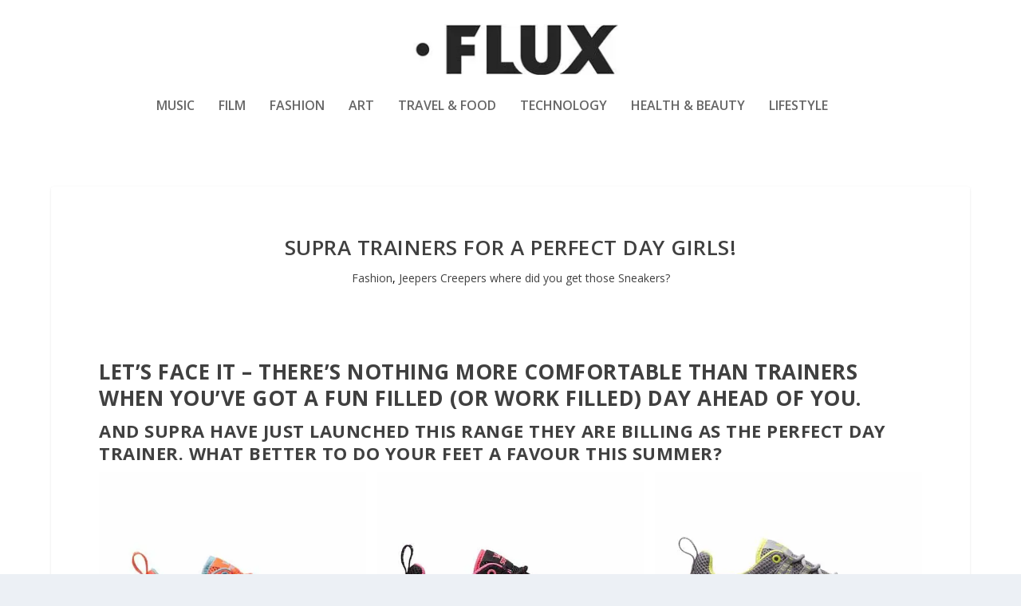

--- FILE ---
content_type: text/html; charset=UTF-8
request_url: https://www.fluxmagazine.com/supra-trainers-owen/
body_size: 18707
content:
<!DOCTYPE html>
<!--[if IE 6]>
<html id="ie6" lang="en-US">
<![endif]-->
<!--[if IE 7]>
<html id="ie7" lang="en-US">
<![endif]-->
<!--[if IE 8]>
<html id="ie8" lang="en-US">
<![endif]-->
<!--[if !(IE 6) | !(IE 7) | !(IE 8)  ]><!-->
<html lang="en-US">
<!--<![endif]-->
<head>
	<meta charset="UTF-8" />
			
	<meta http-equiv="X-UA-Compatible" content="IE=edge">
	<link rel="pingback" href="https://www.fluxmagazine.com/xmlrpc.php" />

		<!--[if lt IE 9]>
	<script src="https://www.fluxmagazine.com/wp-content/themes/Extra/scripts/ext/html5.js" type="text/javascript"></script>
	<![endif]-->

	<script type="text/javascript">
		document.documentElement.className = 'js';
	</script>

	<title>SUPRA trainers for a perfect day girls! | FLUX MAGAZINE</title>
<meta name='robots' content='max-image-preview:large' />
<link rel='dns-prefetch' href='//fonts.googleapis.com' />
<link rel='dns-prefetch' href='//hb.wpmucdn.com' />
<link href='//hb.wpmucdn.com' rel='preconnect' />
<link href='http://fonts.googleapis.com' rel='preconnect' />
<link href='//fonts.gstatic.com' crossorigin='' rel='preconnect' />
<link rel="alternate" type="application/rss+xml" title="FLUX MAGAZINE &raquo; Feed" href="https://www.fluxmagazine.com/feed/" />
<link rel="alternate" type="application/rss+xml" title="FLUX MAGAZINE &raquo; Comments Feed" href="https://www.fluxmagazine.com/comments/feed/" />
<link rel="alternate" title="oEmbed (JSON)" type="application/json+oembed" href="https://www.fluxmagazine.com/wp-json/oembed/1.0/embed?url=https%3A%2F%2Fwww.fluxmagazine.com%2Fsupra-trainers-owen%2F" />
<link rel="alternate" title="oEmbed (XML)" type="text/xml+oembed" href="https://www.fluxmagazine.com/wp-json/oembed/1.0/embed?url=https%3A%2F%2Fwww.fluxmagazine.com%2Fsupra-trainers-owen%2F&#038;format=xml" />
		<style>
			.lazyload,
			.lazyloading {
				max-width: 100%;
			}
		</style>
				<!-- This site uses the Google Analytics by MonsterInsights plugin v9.11.0 - Using Analytics tracking - https://www.monsterinsights.com/ -->
							<script src="//www.googletagmanager.com/gtag/js?id=G-SYLVEF7HBQ"  data-cfasync="false" data-wpfc-render="false" type="text/javascript" async></script>
			<script data-cfasync="false" data-wpfc-render="false" type="text/javascript">
				var mi_version = '9.11.0';
				var mi_track_user = true;
				var mi_no_track_reason = '';
								var MonsterInsightsDefaultLocations = {"page_location":"https:\/\/www.fluxmagazine.com\/supra-trainers-owen\/"};
								if ( typeof MonsterInsightsPrivacyGuardFilter === 'function' ) {
					var MonsterInsightsLocations = (typeof MonsterInsightsExcludeQuery === 'object') ? MonsterInsightsPrivacyGuardFilter( MonsterInsightsExcludeQuery ) : MonsterInsightsPrivacyGuardFilter( MonsterInsightsDefaultLocations );
				} else {
					var MonsterInsightsLocations = (typeof MonsterInsightsExcludeQuery === 'object') ? MonsterInsightsExcludeQuery : MonsterInsightsDefaultLocations;
				}

								var disableStrs = [
										'ga-disable-G-SYLVEF7HBQ',
									];

				/* Function to detect opted out users */
				function __gtagTrackerIsOptedOut() {
					for (var index = 0; index < disableStrs.length; index++) {
						if (document.cookie.indexOf(disableStrs[index] + '=true') > -1) {
							return true;
						}
					}

					return false;
				}

				/* Disable tracking if the opt-out cookie exists. */
				if (__gtagTrackerIsOptedOut()) {
					for (var index = 0; index < disableStrs.length; index++) {
						window[disableStrs[index]] = true;
					}
				}

				/* Opt-out function */
				function __gtagTrackerOptout() {
					for (var index = 0; index < disableStrs.length; index++) {
						document.cookie = disableStrs[index] + '=true; expires=Thu, 31 Dec 2099 23:59:59 UTC; path=/';
						window[disableStrs[index]] = true;
					}
				}

				if ('undefined' === typeof gaOptout) {
					function gaOptout() {
						__gtagTrackerOptout();
					}
				}
								window.dataLayer = window.dataLayer || [];

				window.MonsterInsightsDualTracker = {
					helpers: {},
					trackers: {},
				};
				if (mi_track_user) {
					function __gtagDataLayer() {
						dataLayer.push(arguments);
					}

					function __gtagTracker(type, name, parameters) {
						if (!parameters) {
							parameters = {};
						}

						if (parameters.send_to) {
							__gtagDataLayer.apply(null, arguments);
							return;
						}

						if (type === 'event') {
														parameters.send_to = monsterinsights_frontend.v4_id;
							var hookName = name;
							if (typeof parameters['event_category'] !== 'undefined') {
								hookName = parameters['event_category'] + ':' + name;
							}

							if (typeof MonsterInsightsDualTracker.trackers[hookName] !== 'undefined') {
								MonsterInsightsDualTracker.trackers[hookName](parameters);
							} else {
								__gtagDataLayer('event', name, parameters);
							}
							
						} else {
							__gtagDataLayer.apply(null, arguments);
						}
					}

					__gtagTracker('js', new Date());
					__gtagTracker('set', {
						'developer_id.dZGIzZG': true,
											});
					if ( MonsterInsightsLocations.page_location ) {
						__gtagTracker('set', MonsterInsightsLocations);
					}
										__gtagTracker('config', 'G-SYLVEF7HBQ', {"forceSSL":"true"} );
										window.gtag = __gtagTracker;										(function () {
						/* https://developers.google.com/analytics/devguides/collection/analyticsjs/ */
						/* ga and __gaTracker compatibility shim. */
						var noopfn = function () {
							return null;
						};
						var newtracker = function () {
							return new Tracker();
						};
						var Tracker = function () {
							return null;
						};
						var p = Tracker.prototype;
						p.get = noopfn;
						p.set = noopfn;
						p.send = function () {
							var args = Array.prototype.slice.call(arguments);
							args.unshift('send');
							__gaTracker.apply(null, args);
						};
						var __gaTracker = function () {
							var len = arguments.length;
							if (len === 0) {
								return;
							}
							var f = arguments[len - 1];
							if (typeof f !== 'object' || f === null || typeof f.hitCallback !== 'function') {
								if ('send' === arguments[0]) {
									var hitConverted, hitObject = false, action;
									if ('event' === arguments[1]) {
										if ('undefined' !== typeof arguments[3]) {
											hitObject = {
												'eventAction': arguments[3],
												'eventCategory': arguments[2],
												'eventLabel': arguments[4],
												'value': arguments[5] ? arguments[5] : 1,
											}
										}
									}
									if ('pageview' === arguments[1]) {
										if ('undefined' !== typeof arguments[2]) {
											hitObject = {
												'eventAction': 'page_view',
												'page_path': arguments[2],
											}
										}
									}
									if (typeof arguments[2] === 'object') {
										hitObject = arguments[2];
									}
									if (typeof arguments[5] === 'object') {
										Object.assign(hitObject, arguments[5]);
									}
									if ('undefined' !== typeof arguments[1].hitType) {
										hitObject = arguments[1];
										if ('pageview' === hitObject.hitType) {
											hitObject.eventAction = 'page_view';
										}
									}
									if (hitObject) {
										action = 'timing' === arguments[1].hitType ? 'timing_complete' : hitObject.eventAction;
										hitConverted = mapArgs(hitObject);
										__gtagTracker('event', action, hitConverted);
									}
								}
								return;
							}

							function mapArgs(args) {
								var arg, hit = {};
								var gaMap = {
									'eventCategory': 'event_category',
									'eventAction': 'event_action',
									'eventLabel': 'event_label',
									'eventValue': 'event_value',
									'nonInteraction': 'non_interaction',
									'timingCategory': 'event_category',
									'timingVar': 'name',
									'timingValue': 'value',
									'timingLabel': 'event_label',
									'page': 'page_path',
									'location': 'page_location',
									'title': 'page_title',
									'referrer' : 'page_referrer',
								};
								for (arg in args) {
																		if (!(!args.hasOwnProperty(arg) || !gaMap.hasOwnProperty(arg))) {
										hit[gaMap[arg]] = args[arg];
									} else {
										hit[arg] = args[arg];
									}
								}
								return hit;
							}

							try {
								f.hitCallback();
							} catch (ex) {
							}
						};
						__gaTracker.create = newtracker;
						__gaTracker.getByName = newtracker;
						__gaTracker.getAll = function () {
							return [];
						};
						__gaTracker.remove = noopfn;
						__gaTracker.loaded = true;
						window['__gaTracker'] = __gaTracker;
					})();
									} else {
										console.log("");
					(function () {
						function __gtagTracker() {
							return null;
						}

						window['__gtagTracker'] = __gtagTracker;
						window['gtag'] = __gtagTracker;
					})();
									}
			</script>
							<!-- / Google Analytics by MonsterInsights -->
		<meta content="Extra Child v.4.27.4.1746370137" name="generator"/><style id='wp-block-library-inline-css' type='text/css'>
:root{--wp-block-synced-color:#7a00df;--wp-block-synced-color--rgb:122,0,223;--wp-bound-block-color:var(--wp-block-synced-color);--wp-editor-canvas-background:#ddd;--wp-admin-theme-color:#007cba;--wp-admin-theme-color--rgb:0,124,186;--wp-admin-theme-color-darker-10:#006ba1;--wp-admin-theme-color-darker-10--rgb:0,107,160.5;--wp-admin-theme-color-darker-20:#005a87;--wp-admin-theme-color-darker-20--rgb:0,90,135;--wp-admin-border-width-focus:2px}@media (min-resolution:192dpi){:root{--wp-admin-border-width-focus:1.5px}}.wp-element-button{cursor:pointer}:root .has-very-light-gray-background-color{background-color:#eee}:root .has-very-dark-gray-background-color{background-color:#313131}:root .has-very-light-gray-color{color:#eee}:root .has-very-dark-gray-color{color:#313131}:root .has-vivid-green-cyan-to-vivid-cyan-blue-gradient-background{background:linear-gradient(135deg,#00d084,#0693e3)}:root .has-purple-crush-gradient-background{background:linear-gradient(135deg,#34e2e4,#4721fb 50%,#ab1dfe)}:root .has-hazy-dawn-gradient-background{background:linear-gradient(135deg,#faaca8,#dad0ec)}:root .has-subdued-olive-gradient-background{background:linear-gradient(135deg,#fafae1,#67a671)}:root .has-atomic-cream-gradient-background{background:linear-gradient(135deg,#fdd79a,#004a59)}:root .has-nightshade-gradient-background{background:linear-gradient(135deg,#330968,#31cdcf)}:root .has-midnight-gradient-background{background:linear-gradient(135deg,#020381,#2874fc)}:root{--wp--preset--font-size--normal:16px;--wp--preset--font-size--huge:42px}.has-regular-font-size{font-size:1em}.has-larger-font-size{font-size:2.625em}.has-normal-font-size{font-size:var(--wp--preset--font-size--normal)}.has-huge-font-size{font-size:var(--wp--preset--font-size--huge)}.has-text-align-center{text-align:center}.has-text-align-left{text-align:left}.has-text-align-right{text-align:right}.has-fit-text{white-space:nowrap!important}#end-resizable-editor-section{display:none}.aligncenter{clear:both}.items-justified-left{justify-content:flex-start}.items-justified-center{justify-content:center}.items-justified-right{justify-content:flex-end}.items-justified-space-between{justify-content:space-between}.screen-reader-text{border:0;clip-path:inset(50%);height:1px;margin:-1px;overflow:hidden;padding:0;position:absolute;width:1px;word-wrap:normal!important}.screen-reader-text:focus{background-color:#ddd;clip-path:none;color:#444;display:block;font-size:1em;height:auto;left:5px;line-height:normal;padding:15px 23px 14px;text-decoration:none;top:5px;width:auto;z-index:100000}html :where(.has-border-color){border-style:solid}html :where([style*=border-top-color]){border-top-style:solid}html :where([style*=border-right-color]){border-right-style:solid}html :where([style*=border-bottom-color]){border-bottom-style:solid}html :where([style*=border-left-color]){border-left-style:solid}html :where([style*=border-width]){border-style:solid}html :where([style*=border-top-width]){border-top-style:solid}html :where([style*=border-right-width]){border-right-style:solid}html :where([style*=border-bottom-width]){border-bottom-style:solid}html :where([style*=border-left-width]){border-left-style:solid}html :where(img[class*=wp-image-]){height:auto;max-width:100%}:where(figure){margin:0 0 1em}html :where(.is-position-sticky){--wp-admin--admin-bar--position-offset:var(--wp-admin--admin-bar--height,0px)}@media screen and (max-width:600px){html :where(.is-position-sticky){--wp-admin--admin-bar--position-offset:0px}}

/*# sourceURL=wp-block-library-inline-css */
</style><style id='wp-block-gallery-inline-css' type='text/css'>
.blocks-gallery-grid:not(.has-nested-images),.wp-block-gallery:not(.has-nested-images){display:flex;flex-wrap:wrap;list-style-type:none;margin:0;padding:0}.blocks-gallery-grid:not(.has-nested-images) .blocks-gallery-image,.blocks-gallery-grid:not(.has-nested-images) .blocks-gallery-item,.wp-block-gallery:not(.has-nested-images) .blocks-gallery-image,.wp-block-gallery:not(.has-nested-images) .blocks-gallery-item{display:flex;flex-direction:column;flex-grow:1;justify-content:center;margin:0 1em 1em 0;position:relative;width:calc(50% - 1em)}.blocks-gallery-grid:not(.has-nested-images) .blocks-gallery-image:nth-of-type(2n),.blocks-gallery-grid:not(.has-nested-images) .blocks-gallery-item:nth-of-type(2n),.wp-block-gallery:not(.has-nested-images) .blocks-gallery-image:nth-of-type(2n),.wp-block-gallery:not(.has-nested-images) .blocks-gallery-item:nth-of-type(2n){margin-right:0}.blocks-gallery-grid:not(.has-nested-images) .blocks-gallery-image figure,.blocks-gallery-grid:not(.has-nested-images) .blocks-gallery-item figure,.wp-block-gallery:not(.has-nested-images) .blocks-gallery-image figure,.wp-block-gallery:not(.has-nested-images) .blocks-gallery-item figure{align-items:flex-end;display:flex;height:100%;justify-content:flex-start;margin:0}.blocks-gallery-grid:not(.has-nested-images) .blocks-gallery-image img,.blocks-gallery-grid:not(.has-nested-images) .blocks-gallery-item img,.wp-block-gallery:not(.has-nested-images) .blocks-gallery-image img,.wp-block-gallery:not(.has-nested-images) .blocks-gallery-item img{display:block;height:auto;max-width:100%;width:auto}.blocks-gallery-grid:not(.has-nested-images) .blocks-gallery-image figcaption,.blocks-gallery-grid:not(.has-nested-images) .blocks-gallery-item figcaption,.wp-block-gallery:not(.has-nested-images) .blocks-gallery-image figcaption,.wp-block-gallery:not(.has-nested-images) .blocks-gallery-item figcaption{background:linear-gradient(0deg,#000000b3,#0000004d 70%,#0000);bottom:0;box-sizing:border-box;color:#fff;font-size:.8em;margin:0;max-height:100%;overflow:auto;padding:3em .77em .7em;position:absolute;text-align:center;width:100%;z-index:2}.blocks-gallery-grid:not(.has-nested-images) .blocks-gallery-image figcaption img,.blocks-gallery-grid:not(.has-nested-images) .blocks-gallery-item figcaption img,.wp-block-gallery:not(.has-nested-images) .blocks-gallery-image figcaption img,.wp-block-gallery:not(.has-nested-images) .blocks-gallery-item figcaption img{display:inline}.blocks-gallery-grid:not(.has-nested-images) figcaption,.wp-block-gallery:not(.has-nested-images) figcaption{flex-grow:1}.blocks-gallery-grid:not(.has-nested-images).is-cropped .blocks-gallery-image a,.blocks-gallery-grid:not(.has-nested-images).is-cropped .blocks-gallery-image img,.blocks-gallery-grid:not(.has-nested-images).is-cropped .blocks-gallery-item a,.blocks-gallery-grid:not(.has-nested-images).is-cropped .blocks-gallery-item img,.wp-block-gallery:not(.has-nested-images).is-cropped .blocks-gallery-image a,.wp-block-gallery:not(.has-nested-images).is-cropped .blocks-gallery-image img,.wp-block-gallery:not(.has-nested-images).is-cropped .blocks-gallery-item a,.wp-block-gallery:not(.has-nested-images).is-cropped .blocks-gallery-item img{flex:1;height:100%;object-fit:cover;width:100%}.blocks-gallery-grid:not(.has-nested-images).columns-1 .blocks-gallery-image,.blocks-gallery-grid:not(.has-nested-images).columns-1 .blocks-gallery-item,.wp-block-gallery:not(.has-nested-images).columns-1 .blocks-gallery-image,.wp-block-gallery:not(.has-nested-images).columns-1 .blocks-gallery-item{margin-right:0;width:100%}@media (min-width:600px){.blocks-gallery-grid:not(.has-nested-images).columns-3 .blocks-gallery-image,.blocks-gallery-grid:not(.has-nested-images).columns-3 .blocks-gallery-item,.wp-block-gallery:not(.has-nested-images).columns-3 .blocks-gallery-image,.wp-block-gallery:not(.has-nested-images).columns-3 .blocks-gallery-item{margin-right:1em;width:calc(33.33333% - .66667em)}.blocks-gallery-grid:not(.has-nested-images).columns-4 .blocks-gallery-image,.blocks-gallery-grid:not(.has-nested-images).columns-4 .blocks-gallery-item,.wp-block-gallery:not(.has-nested-images).columns-4 .blocks-gallery-image,.wp-block-gallery:not(.has-nested-images).columns-4 .blocks-gallery-item{margin-right:1em;width:calc(25% - .75em)}.blocks-gallery-grid:not(.has-nested-images).columns-5 .blocks-gallery-image,.blocks-gallery-grid:not(.has-nested-images).columns-5 .blocks-gallery-item,.wp-block-gallery:not(.has-nested-images).columns-5 .blocks-gallery-image,.wp-block-gallery:not(.has-nested-images).columns-5 .blocks-gallery-item{margin-right:1em;width:calc(20% - .8em)}.blocks-gallery-grid:not(.has-nested-images).columns-6 .blocks-gallery-image,.blocks-gallery-grid:not(.has-nested-images).columns-6 .blocks-gallery-item,.wp-block-gallery:not(.has-nested-images).columns-6 .blocks-gallery-image,.wp-block-gallery:not(.has-nested-images).columns-6 .blocks-gallery-item{margin-right:1em;width:calc(16.66667% - .83333em)}.blocks-gallery-grid:not(.has-nested-images).columns-7 .blocks-gallery-image,.blocks-gallery-grid:not(.has-nested-images).columns-7 .blocks-gallery-item,.wp-block-gallery:not(.has-nested-images).columns-7 .blocks-gallery-image,.wp-block-gallery:not(.has-nested-images).columns-7 .blocks-gallery-item{margin-right:1em;width:calc(14.28571% - .85714em)}.blocks-gallery-grid:not(.has-nested-images).columns-8 .blocks-gallery-image,.blocks-gallery-grid:not(.has-nested-images).columns-8 .blocks-gallery-item,.wp-block-gallery:not(.has-nested-images).columns-8 .blocks-gallery-image,.wp-block-gallery:not(.has-nested-images).columns-8 .blocks-gallery-item{margin-right:1em;width:calc(12.5% - .875em)}.blocks-gallery-grid:not(.has-nested-images).columns-1 .blocks-gallery-image:nth-of-type(1n),.blocks-gallery-grid:not(.has-nested-images).columns-1 .blocks-gallery-item:nth-of-type(1n),.blocks-gallery-grid:not(.has-nested-images).columns-2 .blocks-gallery-image:nth-of-type(2n),.blocks-gallery-grid:not(.has-nested-images).columns-2 .blocks-gallery-item:nth-of-type(2n),.blocks-gallery-grid:not(.has-nested-images).columns-3 .blocks-gallery-image:nth-of-type(3n),.blocks-gallery-grid:not(.has-nested-images).columns-3 .blocks-gallery-item:nth-of-type(3n),.blocks-gallery-grid:not(.has-nested-images).columns-4 .blocks-gallery-image:nth-of-type(4n),.blocks-gallery-grid:not(.has-nested-images).columns-4 .blocks-gallery-item:nth-of-type(4n),.blocks-gallery-grid:not(.has-nested-images).columns-5 .blocks-gallery-image:nth-of-type(5n),.blocks-gallery-grid:not(.has-nested-images).columns-5 .blocks-gallery-item:nth-of-type(5n),.blocks-gallery-grid:not(.has-nested-images).columns-6 .blocks-gallery-image:nth-of-type(6n),.blocks-gallery-grid:not(.has-nested-images).columns-6 .blocks-gallery-item:nth-of-type(6n),.blocks-gallery-grid:not(.has-nested-images).columns-7 .blocks-gallery-image:nth-of-type(7n),.blocks-gallery-grid:not(.has-nested-images).columns-7 .blocks-gallery-item:nth-of-type(7n),.blocks-gallery-grid:not(.has-nested-images).columns-8 .blocks-gallery-image:nth-of-type(8n),.blocks-gallery-grid:not(.has-nested-images).columns-8 .blocks-gallery-item:nth-of-type(8n),.wp-block-gallery:not(.has-nested-images).columns-1 .blocks-gallery-image:nth-of-type(1n),.wp-block-gallery:not(.has-nested-images).columns-1 .blocks-gallery-item:nth-of-type(1n),.wp-block-gallery:not(.has-nested-images).columns-2 .blocks-gallery-image:nth-of-type(2n),.wp-block-gallery:not(.has-nested-images).columns-2 .blocks-gallery-item:nth-of-type(2n),.wp-block-gallery:not(.has-nested-images).columns-3 .blocks-gallery-image:nth-of-type(3n),.wp-block-gallery:not(.has-nested-images).columns-3 .blocks-gallery-item:nth-of-type(3n),.wp-block-gallery:not(.has-nested-images).columns-4 .blocks-gallery-image:nth-of-type(4n),.wp-block-gallery:not(.has-nested-images).columns-4 .blocks-gallery-item:nth-of-type(4n),.wp-block-gallery:not(.has-nested-images).columns-5 .blocks-gallery-image:nth-of-type(5n),.wp-block-gallery:not(.has-nested-images).columns-5 .blocks-gallery-item:nth-of-type(5n),.wp-block-gallery:not(.has-nested-images).columns-6 .blocks-gallery-image:nth-of-type(6n),.wp-block-gallery:not(.has-nested-images).columns-6 .blocks-gallery-item:nth-of-type(6n),.wp-block-gallery:not(.has-nested-images).columns-7 .blocks-gallery-image:nth-of-type(7n),.wp-block-gallery:not(.has-nested-images).columns-7 .blocks-gallery-item:nth-of-type(7n),.wp-block-gallery:not(.has-nested-images).columns-8 .blocks-gallery-image:nth-of-type(8n),.wp-block-gallery:not(.has-nested-images).columns-8 .blocks-gallery-item:nth-of-type(8n){margin-right:0}}.blocks-gallery-grid:not(.has-nested-images) .blocks-gallery-image:last-child,.blocks-gallery-grid:not(.has-nested-images) .blocks-gallery-item:last-child,.wp-block-gallery:not(.has-nested-images) .blocks-gallery-image:last-child,.wp-block-gallery:not(.has-nested-images) .blocks-gallery-item:last-child{margin-right:0}.blocks-gallery-grid:not(.has-nested-images).alignleft,.blocks-gallery-grid:not(.has-nested-images).alignright,.wp-block-gallery:not(.has-nested-images).alignleft,.wp-block-gallery:not(.has-nested-images).alignright{max-width:420px;width:100%}.blocks-gallery-grid:not(.has-nested-images).aligncenter .blocks-gallery-item figure,.wp-block-gallery:not(.has-nested-images).aligncenter .blocks-gallery-item figure{justify-content:center}.wp-block-gallery:not(.is-cropped) .blocks-gallery-item{align-self:flex-start}figure.wp-block-gallery.has-nested-images{align-items:normal}.wp-block-gallery.has-nested-images figure.wp-block-image:not(#individual-image){margin:0;width:calc(50% - var(--wp--style--unstable-gallery-gap, 16px)/2)}.wp-block-gallery.has-nested-images figure.wp-block-image{box-sizing:border-box;display:flex;flex-direction:column;flex-grow:1;justify-content:center;max-width:100%;position:relative}.wp-block-gallery.has-nested-images figure.wp-block-image>a,.wp-block-gallery.has-nested-images figure.wp-block-image>div{flex-direction:column;flex-grow:1;margin:0}.wp-block-gallery.has-nested-images figure.wp-block-image img{display:block;height:auto;max-width:100%!important;width:auto}.wp-block-gallery.has-nested-images figure.wp-block-image figcaption,.wp-block-gallery.has-nested-images figure.wp-block-image:has(figcaption):before{bottom:0;left:0;max-height:100%;position:absolute;right:0}.wp-block-gallery.has-nested-images figure.wp-block-image:has(figcaption):before{backdrop-filter:blur(3px);content:"";height:100%;-webkit-mask-image:linear-gradient(0deg,#000 20%,#0000);mask-image:linear-gradient(0deg,#000 20%,#0000);max-height:40%;pointer-events:none}.wp-block-gallery.has-nested-images figure.wp-block-image figcaption{box-sizing:border-box;color:#fff;font-size:13px;margin:0;overflow:auto;padding:1em;text-align:center;text-shadow:0 0 1.5px #000}.wp-block-gallery.has-nested-images figure.wp-block-image figcaption::-webkit-scrollbar{height:12px;width:12px}.wp-block-gallery.has-nested-images figure.wp-block-image figcaption::-webkit-scrollbar-track{background-color:initial}.wp-block-gallery.has-nested-images figure.wp-block-image figcaption::-webkit-scrollbar-thumb{background-clip:padding-box;background-color:initial;border:3px solid #0000;border-radius:8px}.wp-block-gallery.has-nested-images figure.wp-block-image figcaption:focus-within::-webkit-scrollbar-thumb,.wp-block-gallery.has-nested-images figure.wp-block-image figcaption:focus::-webkit-scrollbar-thumb,.wp-block-gallery.has-nested-images figure.wp-block-image figcaption:hover::-webkit-scrollbar-thumb{background-color:#fffc}.wp-block-gallery.has-nested-images figure.wp-block-image figcaption{scrollbar-color:#0000 #0000;scrollbar-gutter:stable both-edges;scrollbar-width:thin}.wp-block-gallery.has-nested-images figure.wp-block-image figcaption:focus,.wp-block-gallery.has-nested-images figure.wp-block-image figcaption:focus-within,.wp-block-gallery.has-nested-images figure.wp-block-image figcaption:hover{scrollbar-color:#fffc #0000}.wp-block-gallery.has-nested-images figure.wp-block-image figcaption{will-change:transform}@media (hover:none){.wp-block-gallery.has-nested-images figure.wp-block-image figcaption{scrollbar-color:#fffc #0000}}.wp-block-gallery.has-nested-images figure.wp-block-image figcaption{background:linear-gradient(0deg,#0006,#0000)}.wp-block-gallery.has-nested-images figure.wp-block-image figcaption img{display:inline}.wp-block-gallery.has-nested-images figure.wp-block-image figcaption a{color:inherit}.wp-block-gallery.has-nested-images figure.wp-block-image.has-custom-border img{box-sizing:border-box}.wp-block-gallery.has-nested-images figure.wp-block-image.has-custom-border>a,.wp-block-gallery.has-nested-images figure.wp-block-image.has-custom-border>div,.wp-block-gallery.has-nested-images figure.wp-block-image.is-style-rounded>a,.wp-block-gallery.has-nested-images figure.wp-block-image.is-style-rounded>div{flex:1 1 auto}.wp-block-gallery.has-nested-images figure.wp-block-image.has-custom-border figcaption,.wp-block-gallery.has-nested-images figure.wp-block-image.is-style-rounded figcaption{background:none;color:inherit;flex:initial;margin:0;padding:10px 10px 9px;position:relative;text-shadow:none}.wp-block-gallery.has-nested-images figure.wp-block-image.has-custom-border:before,.wp-block-gallery.has-nested-images figure.wp-block-image.is-style-rounded:before{content:none}.wp-block-gallery.has-nested-images figcaption{flex-basis:100%;flex-grow:1;text-align:center}.wp-block-gallery.has-nested-images:not(.is-cropped) figure.wp-block-image:not(#individual-image){margin-bottom:auto;margin-top:0}.wp-block-gallery.has-nested-images.is-cropped figure.wp-block-image:not(#individual-image){align-self:inherit}.wp-block-gallery.has-nested-images.is-cropped figure.wp-block-image:not(#individual-image)>a,.wp-block-gallery.has-nested-images.is-cropped figure.wp-block-image:not(#individual-image)>div:not(.components-drop-zone){display:flex}.wp-block-gallery.has-nested-images.is-cropped figure.wp-block-image:not(#individual-image) a,.wp-block-gallery.has-nested-images.is-cropped figure.wp-block-image:not(#individual-image) img{flex:1 0 0%;height:100%;object-fit:cover;width:100%}.wp-block-gallery.has-nested-images.columns-1 figure.wp-block-image:not(#individual-image){width:100%}@media (min-width:600px){.wp-block-gallery.has-nested-images.columns-3 figure.wp-block-image:not(#individual-image){width:calc(33.33333% - var(--wp--style--unstable-gallery-gap, 16px)*.66667)}.wp-block-gallery.has-nested-images.columns-4 figure.wp-block-image:not(#individual-image){width:calc(25% - var(--wp--style--unstable-gallery-gap, 16px)*.75)}.wp-block-gallery.has-nested-images.columns-5 figure.wp-block-image:not(#individual-image){width:calc(20% - var(--wp--style--unstable-gallery-gap, 16px)*.8)}.wp-block-gallery.has-nested-images.columns-6 figure.wp-block-image:not(#individual-image){width:calc(16.66667% - var(--wp--style--unstable-gallery-gap, 16px)*.83333)}.wp-block-gallery.has-nested-images.columns-7 figure.wp-block-image:not(#individual-image){width:calc(14.28571% - var(--wp--style--unstable-gallery-gap, 16px)*.85714)}.wp-block-gallery.has-nested-images.columns-8 figure.wp-block-image:not(#individual-image){width:calc(12.5% - var(--wp--style--unstable-gallery-gap, 16px)*.875)}.wp-block-gallery.has-nested-images.columns-default figure.wp-block-image:not(#individual-image){width:calc(33.33% - var(--wp--style--unstable-gallery-gap, 16px)*.66667)}.wp-block-gallery.has-nested-images.columns-default figure.wp-block-image:not(#individual-image):first-child:nth-last-child(2),.wp-block-gallery.has-nested-images.columns-default figure.wp-block-image:not(#individual-image):first-child:nth-last-child(2)~figure.wp-block-image:not(#individual-image){width:calc(50% - var(--wp--style--unstable-gallery-gap, 16px)*.5)}.wp-block-gallery.has-nested-images.columns-default figure.wp-block-image:not(#individual-image):first-child:last-child{width:100%}}.wp-block-gallery.has-nested-images.alignleft,.wp-block-gallery.has-nested-images.alignright{max-width:420px;width:100%}.wp-block-gallery.has-nested-images.aligncenter{justify-content:center}
/*# sourceURL=https://www.fluxmagazine.com/wp-includes/blocks/gallery/style.min.css */
</style>
<style id='wp-block-gallery-theme-inline-css' type='text/css'>
.blocks-gallery-caption{color:#555;font-size:13px;text-align:center}.is-dark-theme .blocks-gallery-caption{color:#ffffffa6}
/*# sourceURL=https://www.fluxmagazine.com/wp-includes/blocks/gallery/theme.min.css */
</style>
<style id='wp-block-heading-inline-css' type='text/css'>
h1:where(.wp-block-heading).has-background,h2:where(.wp-block-heading).has-background,h3:where(.wp-block-heading).has-background,h4:where(.wp-block-heading).has-background,h5:where(.wp-block-heading).has-background,h6:where(.wp-block-heading).has-background{padding:1.25em 2.375em}h1.has-text-align-left[style*=writing-mode]:where([style*=vertical-lr]),h1.has-text-align-right[style*=writing-mode]:where([style*=vertical-rl]),h2.has-text-align-left[style*=writing-mode]:where([style*=vertical-lr]),h2.has-text-align-right[style*=writing-mode]:where([style*=vertical-rl]),h3.has-text-align-left[style*=writing-mode]:where([style*=vertical-lr]),h3.has-text-align-right[style*=writing-mode]:where([style*=vertical-rl]),h4.has-text-align-left[style*=writing-mode]:where([style*=vertical-lr]),h4.has-text-align-right[style*=writing-mode]:where([style*=vertical-rl]),h5.has-text-align-left[style*=writing-mode]:where([style*=vertical-lr]),h5.has-text-align-right[style*=writing-mode]:where([style*=vertical-rl]),h6.has-text-align-left[style*=writing-mode]:where([style*=vertical-lr]),h6.has-text-align-right[style*=writing-mode]:where([style*=vertical-rl]){rotate:180deg}
/*# sourceURL=https://www.fluxmagazine.com/wp-includes/blocks/heading/style.min.css */
</style>
<style id='wp-block-paragraph-inline-css' type='text/css'>
.is-small-text{font-size:.875em}.is-regular-text{font-size:1em}.is-large-text{font-size:2.25em}.is-larger-text{font-size:3em}.has-drop-cap:not(:focus):first-letter{float:left;font-size:8.4em;font-style:normal;font-weight:100;line-height:.68;margin:.05em .1em 0 0;text-transform:uppercase}body.rtl .has-drop-cap:not(:focus):first-letter{float:none;margin-left:.1em}p.has-drop-cap.has-background{overflow:hidden}:root :where(p.has-background){padding:1.25em 2.375em}:where(p.has-text-color:not(.has-link-color)) a{color:inherit}p.has-text-align-left[style*="writing-mode:vertical-lr"],p.has-text-align-right[style*="writing-mode:vertical-rl"]{rotate:180deg}
/*# sourceURL=https://www.fluxmagazine.com/wp-includes/blocks/paragraph/style.min.css */
</style>
<style id='global-styles-inline-css' type='text/css'>
:root{--wp--preset--aspect-ratio--square: 1;--wp--preset--aspect-ratio--4-3: 4/3;--wp--preset--aspect-ratio--3-4: 3/4;--wp--preset--aspect-ratio--3-2: 3/2;--wp--preset--aspect-ratio--2-3: 2/3;--wp--preset--aspect-ratio--16-9: 16/9;--wp--preset--aspect-ratio--9-16: 9/16;--wp--preset--color--black: #000000;--wp--preset--color--cyan-bluish-gray: #abb8c3;--wp--preset--color--white: #ffffff;--wp--preset--color--pale-pink: #f78da7;--wp--preset--color--vivid-red: #cf2e2e;--wp--preset--color--luminous-vivid-orange: #ff6900;--wp--preset--color--luminous-vivid-amber: #fcb900;--wp--preset--color--light-green-cyan: #7bdcb5;--wp--preset--color--vivid-green-cyan: #00d084;--wp--preset--color--pale-cyan-blue: #8ed1fc;--wp--preset--color--vivid-cyan-blue: #0693e3;--wp--preset--color--vivid-purple: #9b51e0;--wp--preset--gradient--vivid-cyan-blue-to-vivid-purple: linear-gradient(135deg,rgb(6,147,227) 0%,rgb(155,81,224) 100%);--wp--preset--gradient--light-green-cyan-to-vivid-green-cyan: linear-gradient(135deg,rgb(122,220,180) 0%,rgb(0,208,130) 100%);--wp--preset--gradient--luminous-vivid-amber-to-luminous-vivid-orange: linear-gradient(135deg,rgb(252,185,0) 0%,rgb(255,105,0) 100%);--wp--preset--gradient--luminous-vivid-orange-to-vivid-red: linear-gradient(135deg,rgb(255,105,0) 0%,rgb(207,46,46) 100%);--wp--preset--gradient--very-light-gray-to-cyan-bluish-gray: linear-gradient(135deg,rgb(238,238,238) 0%,rgb(169,184,195) 100%);--wp--preset--gradient--cool-to-warm-spectrum: linear-gradient(135deg,rgb(74,234,220) 0%,rgb(151,120,209) 20%,rgb(207,42,186) 40%,rgb(238,44,130) 60%,rgb(251,105,98) 80%,rgb(254,248,76) 100%);--wp--preset--gradient--blush-light-purple: linear-gradient(135deg,rgb(255,206,236) 0%,rgb(152,150,240) 100%);--wp--preset--gradient--blush-bordeaux: linear-gradient(135deg,rgb(254,205,165) 0%,rgb(254,45,45) 50%,rgb(107,0,62) 100%);--wp--preset--gradient--luminous-dusk: linear-gradient(135deg,rgb(255,203,112) 0%,rgb(199,81,192) 50%,rgb(65,88,208) 100%);--wp--preset--gradient--pale-ocean: linear-gradient(135deg,rgb(255,245,203) 0%,rgb(182,227,212) 50%,rgb(51,167,181) 100%);--wp--preset--gradient--electric-grass: linear-gradient(135deg,rgb(202,248,128) 0%,rgb(113,206,126) 100%);--wp--preset--gradient--midnight: linear-gradient(135deg,rgb(2,3,129) 0%,rgb(40,116,252) 100%);--wp--preset--font-size--small: 13px;--wp--preset--font-size--medium: 20px;--wp--preset--font-size--large: 36px;--wp--preset--font-size--x-large: 42px;--wp--preset--spacing--20: 0.44rem;--wp--preset--spacing--30: 0.67rem;--wp--preset--spacing--40: 1rem;--wp--preset--spacing--50: 1.5rem;--wp--preset--spacing--60: 2.25rem;--wp--preset--spacing--70: 3.38rem;--wp--preset--spacing--80: 5.06rem;--wp--preset--shadow--natural: 6px 6px 9px rgba(0, 0, 0, 0.2);--wp--preset--shadow--deep: 12px 12px 50px rgba(0, 0, 0, 0.4);--wp--preset--shadow--sharp: 6px 6px 0px rgba(0, 0, 0, 0.2);--wp--preset--shadow--outlined: 6px 6px 0px -3px rgb(255, 255, 255), 6px 6px rgb(0, 0, 0);--wp--preset--shadow--crisp: 6px 6px 0px rgb(0, 0, 0);}:root { --wp--style--global--content-size: 856px;--wp--style--global--wide-size: 1280px; }:where(body) { margin: 0; }.wp-site-blocks > .alignleft { float: left; margin-right: 2em; }.wp-site-blocks > .alignright { float: right; margin-left: 2em; }.wp-site-blocks > .aligncenter { justify-content: center; margin-left: auto; margin-right: auto; }:where(.is-layout-flex){gap: 0.5em;}:where(.is-layout-grid){gap: 0.5em;}.is-layout-flow > .alignleft{float: left;margin-inline-start: 0;margin-inline-end: 2em;}.is-layout-flow > .alignright{float: right;margin-inline-start: 2em;margin-inline-end: 0;}.is-layout-flow > .aligncenter{margin-left: auto !important;margin-right: auto !important;}.is-layout-constrained > .alignleft{float: left;margin-inline-start: 0;margin-inline-end: 2em;}.is-layout-constrained > .alignright{float: right;margin-inline-start: 2em;margin-inline-end: 0;}.is-layout-constrained > .aligncenter{margin-left: auto !important;margin-right: auto !important;}.is-layout-constrained > :where(:not(.alignleft):not(.alignright):not(.alignfull)){max-width: var(--wp--style--global--content-size);margin-left: auto !important;margin-right: auto !important;}.is-layout-constrained > .alignwide{max-width: var(--wp--style--global--wide-size);}body .is-layout-flex{display: flex;}.is-layout-flex{flex-wrap: wrap;align-items: center;}.is-layout-flex > :is(*, div){margin: 0;}body .is-layout-grid{display: grid;}.is-layout-grid > :is(*, div){margin: 0;}body{padding-top: 0px;padding-right: 0px;padding-bottom: 0px;padding-left: 0px;}:root :where(.wp-element-button, .wp-block-button__link){background-color: #32373c;border-width: 0;color: #fff;font-family: inherit;font-size: inherit;font-style: inherit;font-weight: inherit;letter-spacing: inherit;line-height: inherit;padding-top: calc(0.667em + 2px);padding-right: calc(1.333em + 2px);padding-bottom: calc(0.667em + 2px);padding-left: calc(1.333em + 2px);text-decoration: none;text-transform: inherit;}.has-black-color{color: var(--wp--preset--color--black) !important;}.has-cyan-bluish-gray-color{color: var(--wp--preset--color--cyan-bluish-gray) !important;}.has-white-color{color: var(--wp--preset--color--white) !important;}.has-pale-pink-color{color: var(--wp--preset--color--pale-pink) !important;}.has-vivid-red-color{color: var(--wp--preset--color--vivid-red) !important;}.has-luminous-vivid-orange-color{color: var(--wp--preset--color--luminous-vivid-orange) !important;}.has-luminous-vivid-amber-color{color: var(--wp--preset--color--luminous-vivid-amber) !important;}.has-light-green-cyan-color{color: var(--wp--preset--color--light-green-cyan) !important;}.has-vivid-green-cyan-color{color: var(--wp--preset--color--vivid-green-cyan) !important;}.has-pale-cyan-blue-color{color: var(--wp--preset--color--pale-cyan-blue) !important;}.has-vivid-cyan-blue-color{color: var(--wp--preset--color--vivid-cyan-blue) !important;}.has-vivid-purple-color{color: var(--wp--preset--color--vivid-purple) !important;}.has-black-background-color{background-color: var(--wp--preset--color--black) !important;}.has-cyan-bluish-gray-background-color{background-color: var(--wp--preset--color--cyan-bluish-gray) !important;}.has-white-background-color{background-color: var(--wp--preset--color--white) !important;}.has-pale-pink-background-color{background-color: var(--wp--preset--color--pale-pink) !important;}.has-vivid-red-background-color{background-color: var(--wp--preset--color--vivid-red) !important;}.has-luminous-vivid-orange-background-color{background-color: var(--wp--preset--color--luminous-vivid-orange) !important;}.has-luminous-vivid-amber-background-color{background-color: var(--wp--preset--color--luminous-vivid-amber) !important;}.has-light-green-cyan-background-color{background-color: var(--wp--preset--color--light-green-cyan) !important;}.has-vivid-green-cyan-background-color{background-color: var(--wp--preset--color--vivid-green-cyan) !important;}.has-pale-cyan-blue-background-color{background-color: var(--wp--preset--color--pale-cyan-blue) !important;}.has-vivid-cyan-blue-background-color{background-color: var(--wp--preset--color--vivid-cyan-blue) !important;}.has-vivid-purple-background-color{background-color: var(--wp--preset--color--vivid-purple) !important;}.has-black-border-color{border-color: var(--wp--preset--color--black) !important;}.has-cyan-bluish-gray-border-color{border-color: var(--wp--preset--color--cyan-bluish-gray) !important;}.has-white-border-color{border-color: var(--wp--preset--color--white) !important;}.has-pale-pink-border-color{border-color: var(--wp--preset--color--pale-pink) !important;}.has-vivid-red-border-color{border-color: var(--wp--preset--color--vivid-red) !important;}.has-luminous-vivid-orange-border-color{border-color: var(--wp--preset--color--luminous-vivid-orange) !important;}.has-luminous-vivid-amber-border-color{border-color: var(--wp--preset--color--luminous-vivid-amber) !important;}.has-light-green-cyan-border-color{border-color: var(--wp--preset--color--light-green-cyan) !important;}.has-vivid-green-cyan-border-color{border-color: var(--wp--preset--color--vivid-green-cyan) !important;}.has-pale-cyan-blue-border-color{border-color: var(--wp--preset--color--pale-cyan-blue) !important;}.has-vivid-cyan-blue-border-color{border-color: var(--wp--preset--color--vivid-cyan-blue) !important;}.has-vivid-purple-border-color{border-color: var(--wp--preset--color--vivid-purple) !important;}.has-vivid-cyan-blue-to-vivid-purple-gradient-background{background: var(--wp--preset--gradient--vivid-cyan-blue-to-vivid-purple) !important;}.has-light-green-cyan-to-vivid-green-cyan-gradient-background{background: var(--wp--preset--gradient--light-green-cyan-to-vivid-green-cyan) !important;}.has-luminous-vivid-amber-to-luminous-vivid-orange-gradient-background{background: var(--wp--preset--gradient--luminous-vivid-amber-to-luminous-vivid-orange) !important;}.has-luminous-vivid-orange-to-vivid-red-gradient-background{background: var(--wp--preset--gradient--luminous-vivid-orange-to-vivid-red) !important;}.has-very-light-gray-to-cyan-bluish-gray-gradient-background{background: var(--wp--preset--gradient--very-light-gray-to-cyan-bluish-gray) !important;}.has-cool-to-warm-spectrum-gradient-background{background: var(--wp--preset--gradient--cool-to-warm-spectrum) !important;}.has-blush-light-purple-gradient-background{background: var(--wp--preset--gradient--blush-light-purple) !important;}.has-blush-bordeaux-gradient-background{background: var(--wp--preset--gradient--blush-bordeaux) !important;}.has-luminous-dusk-gradient-background{background: var(--wp--preset--gradient--luminous-dusk) !important;}.has-pale-ocean-gradient-background{background: var(--wp--preset--gradient--pale-ocean) !important;}.has-electric-grass-gradient-background{background: var(--wp--preset--gradient--electric-grass) !important;}.has-midnight-gradient-background{background: var(--wp--preset--gradient--midnight) !important;}.has-small-font-size{font-size: var(--wp--preset--font-size--small) !important;}.has-medium-font-size{font-size: var(--wp--preset--font-size--medium) !important;}.has-large-font-size{font-size: var(--wp--preset--font-size--large) !important;}.has-x-large-font-size{font-size: var(--wp--preset--font-size--x-large) !important;}
/*# sourceURL=global-styles-inline-css */
</style>
<style id='core-block-supports-inline-css' type='text/css'>
.wp-block-gallery.wp-block-gallery-1{--wp--style--unstable-gallery-gap:var( --wp--style--gallery-gap-default, var( --gallery-block--gutter-size, var( --wp--style--block-gap, 0.5em ) ) );gap:var( --wp--style--gallery-gap-default, var( --gallery-block--gutter-size, var( --wp--style--block-gap, 0.5em ) ) );}
/*# sourceURL=core-block-supports-inline-css */
</style>

<link rel="preload" as="style" href="https://fonts.googleapis.com/css?family=Open+Sans:300italic,400italic,600italic,700italic,800italic,400,300,600,700,800&#038;subset=latin,latin-ext" /><link rel='stylesheet' id='extra-fonts-css' href='https://fonts.googleapis.com/css?family=Open+Sans:300italic,400italic,600italic,700italic,800italic,400,300,600,700,800&#038;subset=latin,latin-ext' type='text/css' media='print' onload='this.media=&#34;all&#34;' />
<link rel='stylesheet' id='extra-style-parent-css' href='https://hb.wpmucdn.com/www.fluxmagazine.com/24d5a4a7-42ae-405a-9eea-7eb5a2722c53.css' type='text/css' media='all' />
<link rel='stylesheet' id='extra-dynamic-css' href='https://www.fluxmagazine.com/wp-content/et-cache/13223/et-extra-dynamic-13223.css' type='text/css' media='all' />
<link rel='stylesheet' id='revslider-divi-styles-css' href='https://hb.wpmucdn.com/www.fluxmagazine.com/546b5ab8-8e5e-4f36-86b3-f0ca9e18bf8a.css' type='text/css' media='all' />
<link rel='stylesheet' id='slb_core-css' href='https://hb.wpmucdn.com/www.fluxmagazine.com/f5513a48-5c4c-4bea-a504-caeb3b10161b.css' type='text/css' media='all' />
<link rel='stylesheet' id='extra-style-css' href='https://hb.wpmucdn.com/www.fluxmagazine.com/7e60f9d9-4901-4264-ba27-65b2fea22dc1.css' type='text/css' media='all' />
<script type="text/javascript" src="https://hb.wpmucdn.com/www.fluxmagazine.com/da6a5de6-2db1-471c-bac4-5fd68ca630eb.js" id="monsterinsights-frontend-script-js" async="async" data-wp-strategy="async"></script>
<script data-cfasync="false" data-wpfc-render="false" type="text/javascript" id='monsterinsights-frontend-script-js-extra'>/* <![CDATA[ */
var monsterinsights_frontend = {"js_events_tracking":"true","download_extensions":"doc,pdf,ppt,zip,xls,docx,pptx,xlsx","inbound_paths":"[]","home_url":"https:\/\/www.fluxmagazine.com","hash_tracking":"false","v4_id":"G-SYLVEF7HBQ"};/* ]]> */
</script>
<script type="text/javascript" src="https://hb.wpmucdn.com/www.fluxmagazine.com/df86eecd-04e7-4a65-97a1-83786b9553af.js" id="jquery-core-js" data-wp-strategy="async"></script>
<script type="text/javascript" src="https://hb.wpmucdn.com/www.fluxmagazine.com/c8ca5308-eb44-41f6-b9bb-f3638fdf6a79.js" id="jquery-migrate-js" data-wp-strategy="async"></script>
<link rel="https://api.w.org/" href="https://www.fluxmagazine.com/wp-json/" /><link rel="alternate" title="JSON" type="application/json" href="https://www.fluxmagazine.com/wp-json/wp/v2/posts/13223" /><link rel="EditURI" type="application/rsd+xml" title="RSD" href="https://www.fluxmagazine.com/xmlrpc.php?rsd" />
<meta name="generator" content="WordPress 6.9" />
<link rel="canonical" href="https://www.fluxmagazine.com/supra-trainers-owen/" />
<link rel='shortlink' href='https://www.fluxmagazine.com/?p=13223' />
		<script>
			document.documentElement.className = document.documentElement.className.replace('no-js', 'js');
		</script>
				<style>
			.no-js img.lazyload {
				display: none;
			}

			figure.wp-block-image img.lazyloading {
				min-width: 150px;
			}

			.lazyload,
			.lazyloading {
				--smush-placeholder-width: 100px;
				--smush-placeholder-aspect-ratio: 1/1;
				width: var(--smush-image-width, var(--smush-placeholder-width)) !important;
				aspect-ratio: var(--smush-image-aspect-ratio, var(--smush-placeholder-aspect-ratio)) !important;
			}

						.lazyload, .lazyloading {
				opacity: 0;
			}

			.lazyloaded {
				opacity: 1;
				transition: opacity 400ms;
				transition-delay: 0ms;
			}

					</style>
		<meta name="viewport" content="width=device-width, initial-scale=1.0, maximum-scale=5.0, user-scalable=1" /><meta name="generator" content="Powered by Slider Revolution 6.7.39 - responsive, Mobile-Friendly Slider Plugin for WordPress with comfortable drag and drop interface." />
<script>
jQuery(function($){
	$('#footer-info').html('&copy; '+(new Date).getFullYear()+' <a href="https://www.fluxmagazine.com/">State of Flux Media Ltd</a>');
});
</script>
<meta name="viewport" content="width=device-width, initial-scale=1.0, maximum-scale=5.0, user-scalable=1"><link rel="icon" href="https://www.fluxmagazine.com/wp-content/smush-webp/2014/09/instagram_pic-100x100.jpg.webp" sizes="32x32" data-smush-webp-fallback="{&quot;href&quot;:&quot;https:\/\/www.fluxmagazine.com\/wp-content\/uploads\/2014\/09\/instagram_pic-100x100.jpg&quot;}" />
<link rel="icon" href="https://www.fluxmagazine.com/wp-content/smush-webp/2014/09/instagram_pic.jpg.webp" sizes="192x192" data-smush-webp-fallback="{&quot;href&quot;:&quot;https:\/\/www.fluxmagazine.com\/wp-content\/uploads\/2014\/09\/instagram_pic.jpg&quot;}" />
<link rel="apple-touch-icon" href="https://www.fluxmagazine.com/wp-content/smush-webp/2014/09/instagram_pic.jpg.webp" data-smush-webp-fallback="{&quot;href&quot;:&quot;https:\/\/www.fluxmagazine.com\/wp-content\/uploads\/2014\/09\/instagram_pic.jpg&quot;}" />
<meta name="msapplication-TileImage" content="https://www.fluxmagazine.com/wp-content/uploads/2014/09/instagram_pic.jpg" />
<script>function setREVStartSize(e){
			//window.requestAnimationFrame(function() {
				window.RSIW = window.RSIW===undefined ? window.innerWidth : window.RSIW;
				window.RSIH = window.RSIH===undefined ? window.innerHeight : window.RSIH;
				try {
					var pw = document.getElementById(e.c).parentNode.offsetWidth,
						newh;
					pw = pw===0 || isNaN(pw) || (e.l=="fullwidth" || e.layout=="fullwidth") ? window.RSIW : pw;
					e.tabw = e.tabw===undefined ? 0 : parseInt(e.tabw);
					e.thumbw = e.thumbw===undefined ? 0 : parseInt(e.thumbw);
					e.tabh = e.tabh===undefined ? 0 : parseInt(e.tabh);
					e.thumbh = e.thumbh===undefined ? 0 : parseInt(e.thumbh);
					e.tabhide = e.tabhide===undefined ? 0 : parseInt(e.tabhide);
					e.thumbhide = e.thumbhide===undefined ? 0 : parseInt(e.thumbhide);
					e.mh = e.mh===undefined || e.mh=="" || e.mh==="auto" ? 0 : parseInt(e.mh,0);
					if(e.layout==="fullscreen" || e.l==="fullscreen")
						newh = Math.max(e.mh,window.RSIH);
					else{
						e.gw = Array.isArray(e.gw) ? e.gw : [e.gw];
						for (var i in e.rl) if (e.gw[i]===undefined || e.gw[i]===0) e.gw[i] = e.gw[i-1];
						e.gh = e.el===undefined || e.el==="" || (Array.isArray(e.el) && e.el.length==0)? e.gh : e.el;
						e.gh = Array.isArray(e.gh) ? e.gh : [e.gh];
						for (var i in e.rl) if (e.gh[i]===undefined || e.gh[i]===0) e.gh[i] = e.gh[i-1];
											
						var nl = new Array(e.rl.length),
							ix = 0,
							sl;
						e.tabw = e.tabhide>=pw ? 0 : e.tabw;
						e.thumbw = e.thumbhide>=pw ? 0 : e.thumbw;
						e.tabh = e.tabhide>=pw ? 0 : e.tabh;
						e.thumbh = e.thumbhide>=pw ? 0 : e.thumbh;
						for (var i in e.rl) nl[i] = e.rl[i]<window.RSIW ? 0 : e.rl[i];
						sl = nl[0];
						for (var i in nl) if (sl>nl[i] && nl[i]>0) { sl = nl[i]; ix=i;}
						var m = pw>(e.gw[ix]+e.tabw+e.thumbw) ? 1 : (pw-(e.tabw+e.thumbw)) / (e.gw[ix]);
						newh =  (e.gh[ix] * m) + (e.tabh + e.thumbh);
					}
					var el = document.getElementById(e.c);
					if (el!==null && el) el.style.height = newh+"px";
					el = document.getElementById(e.c+"_wrapper");
					if (el!==null && el) {
						el.style.height = newh+"px";
						el.style.display = "block";
					}
				} catch(e){
					console.log("Failure at Presize of Slider:" + e)
				}
			//});
		  };</script>
<style id="et-extra-customizer-global-cached-inline-styles">@media only screen and (min-width:1025px){.with_sidebar .et_pb_extra_column_sidebar{min-width:19%;max-width:19%;width:19%;flex-basis:19%}.with_sidebar .et_pb_extra_column_main{min-width:81%;max-width:81%;width:81%;flex-basis:81%}}.widget_et_recent_tweets .widget_list a,.widget_et_recent_tweets .et-extra-icon,.widget_et_recent_tweets .widget-footer .et-extra-social-icon,.widget_et_recent_tweets .widget-footer .et-extra-social-icon::before,.project-details .project-details-title,.et_filterable_portfolio .filterable_portfolio_filter a.current,.et_extra_layout .et_pb_extra_column_main .et_pb_column .module-head h1,.et_pb_extra_column .module-head h1,#portfolio_filter a.current,.woocommerce div.product div.summary .product_meta a,.woocommerce-page div.product div.summary .product_meta a,.et_pb_widget.woocommerce .product_list_widget li .amount,.et_pb_widget li a:hover,.et_pb_widget.woocommerce .product_list_widget li a:hover,.et_pb_widget.widget_et_recent_videos .widget_list .title:hover,.et_pb_widget.widget_et_recent_videos .widget_list .title.active,.woocommerce .woocommerce-info:before{color:#000000}.single .score-bar,.widget_et_recent_reviews .review-breakdowns .score-bar,.et_pb_extra_module .posts-list article .post-thumbnail,.et_extra_other_module .posts-list article .post-thumbnail,.et_pb_widget .widget_list_portrait,.et_pb_widget .widget_list_thumbnail,.quote-format,.link-format,.audio-format .audio-wrapper,.paginated .pagination li.active,.score-bar,.review-summary-score-box,.post-footer .rating-stars #rating-stars img.star-on,.post-footer .rating-stars #rated-stars img.star-on,.author-box-module .author-box-avatar,.timeline-menu li.active a:before,.woocommerce div.product form.cart .button,.woocommerce div.product form.cart .button.disabled,.woocommerce div.product form.cart .button.disabled:hover,.woocommerce-page div.product form.cart .button,.woocommerce-page div.product form.cart .button.disabled,.woocommerce-page div.product form.cart .button.disabled:hover,.woocommerce div.product form.cart .read-more-button,.woocommerce-page div.product form.cart .read-more-button,.woocommerce div.product form.cart .post-nav .nav-links .button,.woocommerce-page div.product form.cart .post-nav .nav-links .button,.woocommerce .woocommerce-message,.woocommerce-page .woocommerce-message{background-color:#000000}#et-menu>li>ul,#et-menu li>ul,#et-menu>li>ul>li>ul,.et-top-search-primary-menu-item .et-top-search,.et_pb_module,.module,.page article,.authors-page .page,#timeline-sticky-header,.et_extra_other_module,.woocommerce .woocommerce-info{border-color:#000000}a,a:visited,.post-content a,.et_pb_pagebuilder_layout .et_pb_blurb_container p a,.et_pb_pagebuilder_layout .et_pb_code a,.et_pb_pagebuilder_layout .et_pb_promo_description a,.et_pb_pagebuilder_layout .et_pb_newsletter_description a,.et_pb_pagebuilder_layout .et_pb_team_member_description>a,.et_pb_pagebuilder_layout .et_pb_pricing li a,.et_pb_pagebuilder_layout .et_pb_slide_content a,.et_pb_pagebuilder_layout .et_pb_tab a,.et_pb_pagebuilder_layout .et_pb_text a,.et_pb_pagebuilder_layout .et_pb_toggle_content a,.et_pb_pagebuilder_layout .et_pb_fullwidth_code a{color:rgba(68,7,252,0.75)}body{color:#000000}#page-container{background-color:#ffffff}#et-menu>li a,#et-menu>li.menu-item-has-children>a:after,#et-menu>li.mega-menu-featured>a:after,#et-extra-mobile-menu>li.mega-menu-featured>a:after{color:rgba(0,0,0,0.6)}#et-menu>li>a:hover,#et-menu>li.menu-item-has-children>a:hover:after,#et-menu>li.mega-menu-featured>a:hover:after,#et-navigation>ul#et-menu>li.current-menu-item>a,#et-navigation>ul#et-menu>li.current_page_item>a,#et-extra-mobile-menu>li.mega-menu-featured>a:hover:after,#et-extra-mobile-menu>li.current-menu-item>a,#et-extra-mobile-menu>li.current_page_item>a,#et-extra-mobile-menu>li>a:hover{color:#000000}#et-navigation>ul>li>a:before{background-color:#000000}#main-header{background-color:#ffffff}#et-secondary-menu li{font-size:15px}#footer-info a{font-size:12px}#footer-nav ul li a{letter-spacing:3px}@media only screen and (min-width:768px){#main-header .logo{height:63.24px;margin:30.38px 0}.header.left-right #et-navigation>ul>li>a{padding-bottom:54px}}@media only screen and (min-width:768px){.et-fixed-header #main-header .logo{height:40.8px;margin:19.6px 0}.et-fixed-header .header.left-right #et-navigation>ul>li>a{padding-bottom:32px}}.single .post-thumbnail.header{display:none}body.category .et_pb_extra_column_main>h1:first-child{display:none}</style><link rel='stylesheet' id='rs-plugin-settings-css' href='https://hb.wpmucdn.com/www.fluxmagazine.com/9ffaa9df-5ee5-43dc-afe0-1920c9717242.css' type='text/css' media='all' />
<style id='rs-plugin-settings-inline-css' type='text/css'>
.tp-caption a{color:#ff7302;text-shadow:none;-webkit-transition:all 0.2s ease-out;-moz-transition:all 0.2s ease-out;-o-transition:all 0.2s ease-out;-ms-transition:all 0.2s ease-out}.tp-caption a:hover{color:#ffa902}
/*# sourceURL=rs-plugin-settings-inline-css */
</style>
</head>
<body class="wp-singular post-template-default single single-post postid-13223 single-format-standard wp-custom-logo wp-theme-Extra wp-child-theme-Extra-child et_extra et_fixed_nav et_pb_gutters4 et_primary_nav_dropdown_animation_Default et_secondary_nav_dropdown_animation_Default  et_includes_sidebar et-db">
	<div id="page-container" class="page-container">
				<!-- Header -->
		<header class="header centered">
			
			<!-- Main Header -->
			<div id="main-header-wrapper">
				<div id="main-header" data-fixed-height="80">
					<div class="container">
					<!-- ET Ad -->
						
						
						<!-- Logo -->
						<a class="logo" href="https://www.fluxmagazine.com/" data-fixed-height="51">
							<img data-src="https://www.fluxmagazine.com/wp-content/smush-webp/2013/04/fluxlogowebverysml.jpg.webp" width="282" height="65" alt="FLUX MAGAZINE" id="logo" src="[data-uri]" class="lazyload" style="--smush-placeholder-width: 282px; --smush-placeholder-aspect-ratio: 282/65;" data-smush-webp-fallback="{&quot;data-src&quot;:&quot;https:\/\/www.fluxmagazine.com\/wp-content\/uploads\/2013\/04\/fluxlogowebverysml.jpg&quot;}" />
						</a>

						
						<!-- ET Navigation -->
						<div id="et-navigation">
							<ul id="et-menu" class="nav"><li id="menu-item-118" class="menu-item menu-item-type-taxonomy menu-item-object-category menu-item-118"><a href="https://www.fluxmagazine.com/category/music/">Music</a></li>
<li id="menu-item-344" class="menu-item menu-item-type-taxonomy menu-item-object-category menu-item-344"><a href="https://www.fluxmagazine.com/category/film-magazine/">Film</a></li>
<li id="menu-item-120" class="menu-item menu-item-type-taxonomy menu-item-object-category current-post-ancestor current-menu-parent current-post-parent menu-item-120"><a href="https://www.fluxmagazine.com/category/fashion-style-magazine/">Fashion</a></li>
<li id="menu-item-782" class="menu-item menu-item-type-taxonomy menu-item-object-category menu-item-782"><a href="https://www.fluxmagazine.com/category/art-magazine/">Art</a></li>
<li id="menu-item-2409" class="menu-item menu-item-type-taxonomy menu-item-object-category menu-item-2409"><a href="https://www.fluxmagazine.com/category/travel-food-magazine/">Travel &amp; Food</a></li>
<li id="menu-item-123" class="menu-item menu-item-type-taxonomy menu-item-object-category menu-item-123"><a href="https://www.fluxmagazine.com/category/technology/">Technology</a></li>
<li id="menu-item-121" class="menu-item menu-item-type-taxonomy menu-item-object-category menu-item-121"><a href="https://www.fluxmagazine.com/category/beauty/">Health &#038; Beauty</a></li>
<li id="menu-item-7351" class="menu-item menu-item-type-taxonomy menu-item-object-category menu-item-7351"><a href="https://www.fluxmagazine.com/category/lifestyle-2/">Lifestyle</a></li>
<li class="menu-item et-top-search-primary-menu-item" style=""><span id="et-search-icon" class="search-icon"></span><div class="et-top-search"><form role="search" class="et-search-form" method="get" action="https://www.fluxmagazine.com/">
			<input type="search" class="et-search-field" placeholder="Search" value="" name="s" title="Search for:" />
			<button class="et-search-submit"></button>
		</form></div></li></ul>							<div id="et-mobile-navigation">
			<span class="show-menu">
				<div class="show-menu-button">
					<span></span>
					<span></span>
					<span></span>
				</div>
				<p>Select Page</p>
			</span>
			<nav>
			</nav>
		</div> <!-- /#et-mobile-navigation -->						</div><!-- /#et-navigation -->
					</div><!-- /.container -->
				</div><!-- /#main-header -->
			</div><!-- /#main-header-wrapper -->

		</header>

				<div id="main-content">
		<div class="container">
		<div id="content-area" class="clearfix">
			<div class="et_pb_extra_column_main">
																<article id="post-13223" class="module single-post-module post-13223 post type-post status-publish format-standard has-post-thumbnail hentry category-fashion-style-magazine category-sneaker-peepers tag-fashion-culture tag-sneakers tag-supra-sneakers et-has-post-format-content et_post_format-et-post-format-standard">
														<div class="post-header">
								<h1 class="entry-title">SUPRA trainers for a perfect day girls!</h1>
								<div class="post-meta vcard">
									<p><a href="https://www.fluxmagazine.com/category/fashion-style-magazine/" rel="tag">Fashion</a>, <a href="https://www.fluxmagazine.com/category/fashion-style-magazine/sneaker-peepers/" rel="tag">Jeepers Creepers where did you get those Sneakers?</a></p>
								</div>
							</div>
							
														<div class="post-thumbnail header">
								<img data-src="https://www.fluxmagazine.com/wp-content/smush-webp/2013/04/Supra13_Owen_BLK_Profile.jpg.webp" alt="SUPRA trainers for a perfect day girls!" src="[data-uri]" class="lazyload" style="--smush-placeholder-width: 567px; --smush-placeholder-aspect-ratio: 567/542;" data-srcset="https://www.fluxmagazine.com/wp-content/smush-webp/2013/04/Supra13_Owen_BLK_Profile.jpg.webp 567w, https://www.fluxmagazine.com/wp-content/smush-webp/2013/04/Supra13_Owen_BLK_Profile-300x286.jpg.webp 300w" data-sizes="auto" data-original-sizes="(max-width: 567px) 100vw, 567px" data-smush-webp-fallback="{&quot;data-src&quot;:&quot;https:\/\/www.fluxmagazine.com\/wp-content\/uploads\/2013\/04\/Supra13_Owen_BLK_Profile.jpg&quot;,&quot;data-srcset&quot;:&quot;https:\/\/www.fluxmagazine.com\/wp-content\/uploads\/2013\/04\/Supra13_Owen_BLK_Profile.jpg 567w, https:\/\/www.fluxmagazine.com\/wp-content\/uploads\/2013\/04\/Supra13_Owen_BLK_Profile-300x286.jpg 300w&quot;}" />							</div>
							
														
							<div class="post-wrap">
															<div class="post-content entry-content">
									
<h1 class="wp-block-heading">Let&#8217;s face it &#8211; there&#8217;s nothing more comfortable than trainers when you&#8217;ve got a fun filled (or work filled) day ahead of you.</h1>



<h2 class="wp-block-heading">And SUPRA have just launched this range they are billing as the perfect day trainer. What better to do your feet a favour this summer?</h2>



<figure class="wp-block-gallery columns-3 is-cropped wp-block-gallery-1 is-layout-flex wp-block-gallery-is-layout-flex"><ul class="blocks-gallery-grid"><li class="blocks-gallery-item"><figure><a href="https://www.fluxmagazine.com/wp-content/smush-webp/2013/04/Supra13_Owen_RBR_Profile.jpg.webp" data-slb-active="1" data-slb-asset="1420257688" data-slb-internal="0" data-slb-group="13223" data-smush-webp-fallback="{&quot;href&quot;:&quot;https:\/\/www.fluxmagazine.com\/wp-content\/uploads\/2013\/04\/Supra13_Owen_RBR_Profile.jpg&quot;}"><img fetchpriority="high" decoding="async" width="567" height="531" src="https://www.fluxmagazine.com/wp-content/smush-webp/2013/04/Supra13_Owen_RBR_Profile.jpg.webp" alt="supra sneakers" data-id="13230" class="wp-image-13230" srcset="https://www.fluxmagazine.com/wp-content/smush-webp/2013/04/Supra13_Owen_RBR_Profile.jpg.webp 567w, https://www.fluxmagazine.com/wp-content/smush-webp/2013/04/Supra13_Owen_RBR_Profile-300x280.jpg.webp 300w" sizes="(max-width: 567px) 100vw, 567px" data-smush-webp-fallback="{&quot;src&quot;:&quot;https:\/\/www.fluxmagazine.com\/wp-content\/uploads\/2013\/04\/Supra13_Owen_RBR_Profile.jpg&quot;,&quot;srcset&quot;:&quot;https:\/\/www.fluxmagazine.com\/wp-content\/uploads\/2013\/04\/Supra13_Owen_RBR_Profile.jpg 567w, https:\/\/www.fluxmagazine.com\/wp-content\/uploads\/2013\/04\/Supra13_Owen_RBR_Profile-300x280.jpg 300w&quot;}" /></a></figure></li><li class="blocks-gallery-item"><figure><a href="https://www.fluxmagazine.com/wp-content/smush-webp/2013/04/Supra13_Owen_BLK_Profile.jpg.webp" data-slb-active="1" data-slb-asset="1107250381" data-slb-internal="0" data-slb-group="13223" data-smush-webp-fallback="{&quot;href&quot;:&quot;https:\/\/www.fluxmagazine.com\/wp-content\/uploads\/2013\/04\/Supra13_Owen_BLK_Profile.jpg&quot;}"><img decoding="async" width="567" height="542" data-src="https://www.fluxmagazine.com/wp-content/smush-webp/2013/04/Supra13_Owen_BLK_Profile.jpg.webp" alt="" data-id="13231" class="wp-image-13231 lazyload" data-srcset="https://www.fluxmagazine.com/wp-content/smush-webp/2013/04/Supra13_Owen_BLK_Profile.jpg.webp 567w, https://www.fluxmagazine.com/wp-content/smush-webp/2013/04/Supra13_Owen_BLK_Profile-300x286.jpg.webp 300w" data-sizes="auto" src="[data-uri]" style="--smush-placeholder-width: 567px; --smush-placeholder-aspect-ratio: 567/542;" data-original-sizes="(max-width: 567px) 100vw, 567px" data-smush-webp-fallback="{&quot;data-src&quot;:&quot;https:\/\/www.fluxmagazine.com\/wp-content\/uploads\/2013\/04\/Supra13_Owen_BLK_Profile.jpg&quot;,&quot;data-srcset&quot;:&quot;https:\/\/www.fluxmagazine.com\/wp-content\/uploads\/2013\/04\/Supra13_Owen_BLK_Profile.jpg 567w, https:\/\/www.fluxmagazine.com\/wp-content\/uploads\/2013\/04\/Supra13_Owen_BLK_Profile-300x286.jpg 300w&quot;}" /></a></figure></li><li class="blocks-gallery-item"><figure><a href="https://www.fluxmagazine.com/wp-content/smush-webp/2013/04/Supra13_Owen_GRY_Profile.jpg.webp" data-slb-active="1" data-slb-asset="410901693" data-slb-internal="0" data-slb-group="13223" data-smush-webp-fallback="{&quot;href&quot;:&quot;https:\/\/www.fluxmagazine.com\/wp-content\/uploads\/2013\/04\/Supra13_Owen_GRY_Profile.jpg&quot;}"><img decoding="async" width="567" height="567" data-src="https://www.fluxmagazine.com/wp-content/smush-webp/2013/04/Supra13_Owen_GRY_Profile.jpg.webp" alt="supra sneakers" data-id="13232" class="wp-image-13232 lazyload" data-srcset="https://www.fluxmagazine.com/wp-content/smush-webp/2013/04/Supra13_Owen_GRY_Profile.jpg.webp 567w, https://www.fluxmagazine.com/wp-content/smush-webp/2013/04/Supra13_Owen_GRY_Profile-127x127.jpg.webp 127w, https://www.fluxmagazine.com/wp-content/smush-webp/2013/04/Supra13_Owen_GRY_Profile-300x300.jpg.webp 300w, https://www.fluxmagazine.com/wp-content/smush-webp/2013/04/Supra13_Owen_GRY_Profile-125x125.jpg.webp 125w" data-sizes="auto" src="[data-uri]" style="--smush-placeholder-width: 567px; --smush-placeholder-aspect-ratio: 567/567;" data-original-sizes="(max-width: 567px) 100vw, 567px" data-smush-webp-fallback="{&quot;data-src&quot;:&quot;https:\/\/www.fluxmagazine.com\/wp-content\/uploads\/2013\/04\/Supra13_Owen_GRY_Profile.jpg&quot;,&quot;data-srcset&quot;:&quot;https:\/\/www.fluxmagazine.com\/wp-content\/uploads\/2013\/04\/Supra13_Owen_GRY_Profile.jpg 567w, https:\/\/www.fluxmagazine.com\/wp-content\/uploads\/2013\/04\/Supra13_Owen_GRY_Profile-127x127.jpg 127w, https:\/\/www.fluxmagazine.com\/wp-content\/uploads\/2013\/04\/Supra13_Owen_GRY_Profile-300x300.jpg 300w, https:\/\/www.fluxmagazine.com\/wp-content\/uploads\/2013\/04\/Supra13_Owen_GRY_Profile-125x125.jpg 125w&quot;}" /></a></figure></li></ul></figure>



<p>The OWEN is a super lightweight women&#8217;s style from the SUPRA trainers range that will work wonderfully for summer and comes in an amazing eleven colourways that include grey with lime green, black with shocking pink and vibrant red.</p>



<p><em>For more information see&nbsp;<a href="http://www.suprafootwear.com/">www.SUPRAfootwear.com</a></em></p>
																	</div>
														</div>
														<div class="post-footer">
								<div class="social-icons ed-social-share-icons">
									<p class="share-title">Share:</p>
									
		
		
		
		
		
		
		
		<a href="http://www.facebook.com/sharer.php?u=https://www.fluxmagazine.com/supra-trainers-owen/&#038;t=SUPRA%20trainers%20for%20a%20perfect%20day%20girls%21" class="social-share-link" title="Share &quot;SUPRA trainers for a perfect day girls!&quot; via Facebook" data-network-name="facebook" data-share-title="SUPRA trainers for a perfect day girls!" data-share-url="https://www.fluxmagazine.com/supra-trainers-owen/">
				<span class="et-extra-icon et-extra-icon-facebook et-extra-icon-background-hover" ></span>
			</a><a href="http://twitter.com/intent/tweet?text=SUPRA%20trainers%20for%20a%20perfect%20day%20girls%21%20https://www.fluxmagazine.com/supra-trainers-owen/" class="social-share-link" title="Share &quot;SUPRA trainers for a perfect day girls!&quot; via Twitter" data-network-name="twitter" data-share-title="SUPRA trainers for a perfect day girls!" data-share-url="https://www.fluxmagazine.com/supra-trainers-owen/">
				<span class="et-extra-icon et-extra-icon-twitter et-extra-icon-background-hover" ></span>
			</a><a href="https://plus.google.com/share?url=https://www.fluxmagazine.com/supra-trainers-owen/&#038;t=SUPRA%20trainers%20for%20a%20perfect%20day%20girls%21" class="social-share-link" title="Share &quot;SUPRA trainers for a perfect day girls!&quot; via Google +" data-network-name="googleplus" data-share-title="SUPRA trainers for a perfect day girls!" data-share-url="https://www.fluxmagazine.com/supra-trainers-owen/">
				<span class="et-extra-icon et-extra-icon-googleplus et-extra-icon-background-hover" ></span>
			</a><a href="http://www.pinterest.com/pin/create/button/?url=https://www.fluxmagazine.com/supra-trainers-owen/&#038;description=SUPRA%20trainers%20for%20a%20perfect%20day%20girls%21&#038;media=https://www.fluxmagazine.com/wp-content/uploads/2013/04/Supra13_Owen_BLK_Profile-127x127.jpg" class="social-share-link" title="Share &quot;SUPRA trainers for a perfect day girls!&quot; via Pinterest" data-network-name="pinterest" data-share-title="SUPRA trainers for a perfect day girls!" data-share-url="https://www.fluxmagazine.com/supra-trainers-owen/">
				<span class="et-extra-icon et-extra-icon-pinterest et-extra-icon-background-hover" ></span>
			</a><a href="http://www.linkedin.com/shareArticle?mini=true&#038;url=https://www.fluxmagazine.com/supra-trainers-owen/&#038;title=SUPRA%20trainers%20for%20a%20perfect%20day%20girls%21" class="social-share-link" title="Share &quot;SUPRA trainers for a perfect day girls!&quot; via LinkedIn" data-network-name="linkedin" data-share-title="SUPRA trainers for a perfect day girls!" data-share-url="https://www.fluxmagazine.com/supra-trainers-owen/">
				<span class="et-extra-icon et-extra-icon-linkedin et-extra-icon-background-hover" ></span>
			</a><a href="http://www.stumbleupon.com/badge?url=https://www.fluxmagazine.com/supra-trainers-owen/&#038;title=SUPRA%20trainers%20for%20a%20perfect%20day%20girls%21" class="social-share-link" title="Share &quot;SUPRA trainers for a perfect day girls!&quot; via Stumbleupon" data-network-name="stumbleupon" data-share-title="SUPRA trainers for a perfect day girls!" data-share-url="https://www.fluxmagazine.com/supra-trainers-owen/">
				<span class="et-extra-icon et-extra-icon-stumbleupon et-extra-icon-background-hover" ></span>
			</a><a href="#" class="social-share-link" title="Share &quot;SUPRA trainers for a perfect day girls!&quot; via Email" data-network-name="basic_email" data-share-title="SUPRA trainers for a perfect day girls!" data-share-url="https://www.fluxmagazine.com/supra-trainers-owen/">
				<span class="et-extra-icon et-extra-icon-basic_email et-extra-icon-background-hover" ></span>
			</a><a href="#" class="social-share-link" title="Share &quot;SUPRA trainers for a perfect day girls!&quot; via Print" data-network-name="basic_print" data-share-title="SUPRA trainers for a perfect day girls!" data-share-url="https://www.fluxmagazine.com/supra-trainers-owen/">
				<span class="et-extra-icon et-extra-icon-basic_print et-extra-icon-background-hover" ></span>
			</a>								</div>
																<style type="text/css" id="rating-stars">
									.post-footer .rating-stars #rated-stars img.star-on,
									.post-footer .rating-stars #rating-stars img.star-on {
										background-color: #000000;
									}
								</style>
							</div>

																				</article>

						<nav class="post-nav">
							<div class="nav-links clearfix">
								<div class="nav-link nav-link-prev">
									<a href="https://www.fluxmagazine.com/m-hulot-leather-bags/" rel="prev"><span class="button">Previous</span><span class="title">M Hulot&#8217;s leather bags for fictional Frenchmen</span></a>								</div>
								<div class="nav-link nav-link-next">
									<a href="https://www.fluxmagazine.com/leonardo-v/" rel="next"><span class="button">Next</span><span class="title">Mafia Gang &#8211; Crime Family Fashion from Leonardo V</span></a>								</div>
							</div>
						</nav>
						
												<div class="et_extra_other_module related-posts">
							<div class="related-posts-header">
								<h3>Related Posts</h3>
							</div>
							<div class="related-posts-content clearfix">
																<div class="related-post">
									<div class="featured-image"><a href="https://www.fluxmagazine.com/wawwa-ethically-cool-fashion-manchester/" title="WAWWA &#8211; ethically cool fashion gifts from Manchester" class="post-thumbnail">
				<img data-src="https://www.fluxmagazine.com/wp-content/uploads/2025/12/wawwa-web-2-399x264.webp" alt="WAWWA &#8211; ethically cool fashion gifts from Manchester" src="[data-uri]" class="lazyload" style="--smush-placeholder-width: 399px; --smush-placeholder-aspect-ratio: 399/264;" /><span class="et_pb_extra_overlay"></span>
			</a></div>
									<h4 class="title"><a href="https://www.fluxmagazine.com/wawwa-ethically-cool-fashion-manchester/">WAWWA &#8211; ethically cool fashion gifts from Manchester</a></h4>
									<p class="date"><span class="updated">December 3, 2025</span></p>
								</div>
																<div class="related-post">
									<div class="featured-image"><a href="https://www.fluxmagazine.com/how-to-wear-pink-as-a-man/" title="How To Wear Pink As A Man" class="post-thumbnail">
				<img data-src="https://www.fluxmagazine.com/wp-content/smush-webp/2022/09/Pink-Web-2.jpg.webp" alt="How To Wear Pink As A Man" src="[data-uri]" class="lazyload" style="--smush-placeholder-width: 670px; --smush-placeholder-aspect-ratio: 670/521;" data-srcset="https://www.fluxmagazine.com/wp-content/smush-webp/2022/09/Pink-Web-2.jpg.webp 670w, https://www.fluxmagazine.com/wp-content/smush-webp/2022/09/Pink-Web-2-300x233.jpg.webp 300w, https://www.fluxmagazine.com/wp-content/smush-webp/2022/09/Pink-Web-2-376x292.jpg.webp 376w" data-sizes="auto" data-original-sizes="(max-width: 670px) 100vw, 670px" data-smush-webp-fallback="{&quot;data-src&quot;:&quot;https:\/\/www.fluxmagazine.com\/wp-content\/uploads\/2022\/09\/Pink-Web-2.jpg&quot;,&quot;data-srcset&quot;:&quot;https:\/\/www.fluxmagazine.com\/wp-content\/uploads\/2022\/09\/Pink-Web-2.jpg 670w, https:\/\/www.fluxmagazine.com\/wp-content\/uploads\/2022\/09\/Pink-Web-2-300x233.jpg 300w, https:\/\/www.fluxmagazine.com\/wp-content\/uploads\/2022\/09\/Pink-Web-2-376x292.jpg 376w&quot;}" /><span class="et_pb_extra_overlay"></span>
			</a></div>
									<h4 class="title"><a href="https://www.fluxmagazine.com/how-to-wear-pink-as-a-man/">How To Wear Pink As A Man</a></h4>
									<p class="date"><span class="updated">September 30, 2022</span></p>
								</div>
																<div class="related-post">
									<div class="featured-image"><a href="https://www.fluxmagazine.com/charlotte-olympia-sneakers/" title="Charlotte Olympia: Sneakers for Glamour Pusses" class="post-thumbnail">
				<img data-src="https://www.fluxmagazine.com/wp-content/uploads/2015/05/CHarlotte_Olympia_group.jpg" alt="Charlotte Olympia: Sneakers for Glamour Pusses" src="[data-uri]" class="lazyload" style="--smush-placeholder-width: 992px; --smush-placeholder-aspect-ratio: 992/586;" /><span class="et_pb_extra_overlay"></span>
			</a></div>
									<h4 class="title"><a href="https://www.fluxmagazine.com/charlotte-olympia-sneakers/">Charlotte Olympia: Sneakers for Glamour Pusses</a></h4>
									<p class="date"><span class="updated">May 5, 2015</span></p>
								</div>
																<div class="related-post">
									<div class="featured-image"><a href="https://www.fluxmagazine.com/how-to-look-like-margot-robbie/" title="How to Look like Margot Robbie?" class="post-thumbnail">
				<img data-src="https://www.fluxmagazine.com/wp-content/smush-webp/2022/04/Margot-Web-1.jpg.webp" alt="How to Look like Margot Robbie?" src="[data-uri]" class="lazyload" style="--smush-placeholder-width: 680px; --smush-placeholder-aspect-ratio: 680/482;" data-srcset="https://www.fluxmagazine.com/wp-content/smush-webp/2022/04/Margot-Web-1.jpg.webp 680w, https://www.fluxmagazine.com/wp-content/smush-webp/2022/04/Margot-Web-1-300x213.jpg.webp 300w, https://www.fluxmagazine.com/wp-content/smush-webp/2022/04/Margot-Web-1-376x267.jpg.webp 376w" data-sizes="auto" data-original-sizes="(max-width: 680px) 100vw, 680px" data-smush-webp-fallback="{&quot;data-src&quot;:&quot;https:\/\/www.fluxmagazine.com\/wp-content\/uploads\/2022\/04\/Margot-Web-1.jpg&quot;,&quot;data-srcset&quot;:&quot;https:\/\/www.fluxmagazine.com\/wp-content\/uploads\/2022\/04\/Margot-Web-1.jpg 680w, https:\/\/www.fluxmagazine.com\/wp-content\/uploads\/2022\/04\/Margot-Web-1-300x213.jpg 300w, https:\/\/www.fluxmagazine.com\/wp-content\/uploads\/2022\/04\/Margot-Web-1-376x267.jpg 376w&quot;}" /><span class="et_pb_extra_overlay"></span>
			</a></div>
									<h4 class="title"><a href="https://www.fluxmagazine.com/how-to-look-like-margot-robbie/">How to Look like Margot Robbie?</a></h4>
									<p class="date"><span class="updated">April 8, 2022</span></p>
								</div>
																							</div>
						</div>
										
							</div><!-- /.et_pb_extra_column.et_pb_extra_column_main -->

			
		</div> <!-- #content-area -->
	</div> <!-- .container -->
	</div> <!-- #main-content -->


	<footer id="footer" class="footer_columns_2">
				<div id="footer-bottom">
			<div class="container">

				<!-- Footer Info -->
				<p id="footer-info">Designed by <a href="http://www.elegantthemes.com" title="Premium WordPress Themes">Elegant Themes</a> | Powered by <a href="http://www.wordpress.org">WordPress</a></p>

				<!-- Footer Navigation -->
								<div id="footer-nav">
					<ul id="footer-menu" class="bottom-nav"><li id="menu-item-91606" class="menu-item menu-item-type-post_type menu-item-object-page menu-item-91606"><a href="https://www.fluxmagazine.com/contact/">Contact</a></li>
<li id="menu-item-91591" class="menu-item menu-item-type-post_type menu-item-object-page menu-item-91591"><a href="https://www.fluxmagazine.com/terms-conditions/">Terms &#038; Conditions</a></li>
<li id="menu-item-91592" class="menu-item menu-item-type-post_type menu-item-object-page menu-item-91592"><a href="https://www.fluxmagazine.com/cookies-policy/">Cookies Policy</a></li>
<li id="menu-item-91593" class="menu-item menu-item-type-post_type menu-item-object-page menu-item-91593"><a href="https://www.fluxmagazine.com/privacy-policy/">Privacy Policy</a></li>
</ul>				</div> <!-- /#et-footer-nav -->
				
			</div>
		</div>
	</footer>
	</div> <!-- #page-container -->

	
	
		<script>
			window.RS_MODULES = window.RS_MODULES || {};
			window.RS_MODULES.modules = window.RS_MODULES.modules || {};
			window.RS_MODULES.waiting = window.RS_MODULES.waiting || [];
			window.RS_MODULES.defered = true;
			window.RS_MODULES.moduleWaiting = window.RS_MODULES.moduleWaiting || {};
			window.RS_MODULES.type = 'compiled';
		</script>
		<script type="speculationrules">
{"prefetch":[{"source":"document","where":{"and":[{"href_matches":"/*"},{"not":{"href_matches":["/wp-*.php","/wp-admin/*","/wp-content/uploads/*","/wp-content/*","/wp-content/plugins/*","/wp-content/themes/Extra-child/*","/wp-content/themes/Extra/*","/*\\?(.+)"]}},{"not":{"selector_matches":"a[rel~=\"nofollow\"]"}},{"not":{"selector_matches":".no-prefetch, .no-prefetch a"}}]},"eagerness":"conservative"}]}
</script>
<script type="text/javascript" src="https://hb.wpmucdn.com/www.fluxmagazine.com/26de4d80-b9e0-4f30-830e-a085f2c7284b.js" id="tp-tools-js"></script>
<script type="text/javascript" src="https://hb.wpmucdn.com/www.fluxmagazine.com/619a23e7-6a69-4f0f-8f6f-a1c80cffe573.js" id="revmin-js"></script>
<script type="text/javascript" id="smush-nextgen-fallback-js-extra">
/* <![CDATA[ */
var wp_smushit_nextgen_data = {"mode":"webp"};
//# sourceURL=smush-nextgen-fallback-js-extra
/* ]]> */
</script>
<script type="text/javascript" src="https://hb.wpmucdn.com/www.fluxmagazine.com/aa1755f4-1113-41c1-ba09-231d0f270230.js" id="smush-nextgen-fallback-js"></script>
<script type="text/javascript" id="smush-detector-js-extra">
/* <![CDATA[ */
var smush_detector = {"ajax_url":"https://www.fluxmagazine.com/wp-admin/admin-ajax.php","nonce":"2dad4b93d7","is_mobile":"","data_store":{"type":"post-meta","data":{"post_id":13223}},"previous_data_version":"-1","previous_data_hash":"no-data"};
//# sourceURL=smush-detector-js-extra
/* ]]> */
</script>
<script type="text/javascript" src="https://hb.wpmucdn.com/www.fluxmagazine.com/3a46a261-03f6-483e-938a-bfae55531d2d.js" id="smush-detector-js"></script>
<script type="text/javascript" src="https://hb.wpmucdn.com/www.fluxmagazine.com/941e3fd8-d38d-437a-8f4c-8d55bf9000e4.js" id="masonry-js"></script>
<script type="text/javascript" id="extra-scripts-js-extra">
/* <![CDATA[ */
var EXTRA = {"images_uri":"https://www.fluxmagazine.com/wp-content/themes/Extra/images/","ajaxurl":"https://www.fluxmagazine.com/wp-admin/admin-ajax.php","your_rating":"Your Rating:","item_in_cart_count":"%d Item in Cart","items_in_cart_count":"%d Items in Cart","item_count":"%d Item","items_count":"%d Items","rating_nonce":"1254e6d368","timeline_nonce":"7a0c31eb5a","blog_feed_nonce":"ac46a5b51f","error":"There was a problem, please try again.","contact_error_name_required":"Name field cannot be empty.","contact_error_email_required":"Email field cannot be empty.","contact_error_email_invalid":"Please enter a valid email address.","is_ab_testing_active":"","is_cache_plugin_active":"yes"};
var et_builder_utils_params = {"condition":{"diviTheme":false,"extraTheme":true},"scrollLocations":["app","top"],"builderScrollLocations":{"desktop":"app","tablet":"app","phone":"app"},"onloadScrollLocation":"app","builderType":"fe"};
var et_frontend_scripts = {"builderCssContainerPrefix":"#et-boc","builderCssLayoutPrefix":"#et-boc .et-l"};
var et_pb_custom = {"ajaxurl":"https://www.fluxmagazine.com/wp-admin/admin-ajax.php","images_uri":"https://www.fluxmagazine.com/wp-content/themes/Extra/images","builder_images_uri":"https://www.fluxmagazine.com/wp-content/themes/Extra/includes/builder/images","et_frontend_nonce":"60ef3a7d75","subscription_failed":"Please, check the fields below to make sure you entered the correct information.","et_ab_log_nonce":"ea29601c57","fill_message":"Please, fill in the following fields:","contact_error_message":"Please, fix the following errors:","invalid":"Invalid email","captcha":"Captcha","prev":"Prev","previous":"Previous","next":"Next","wrong_captcha":"You entered the wrong number in captcha.","wrong_checkbox":"Checkbox","ignore_waypoints":"no","is_divi_theme_used":"","widget_search_selector":".widget_search","ab_tests":[],"is_ab_testing_active":"","page_id":"13223","unique_test_id":"","ab_bounce_rate":"5","is_cache_plugin_active":"yes","is_shortcode_tracking":"","tinymce_uri":"https://www.fluxmagazine.com/wp-content/themes/Extra/includes/builder/frontend-builder/assets/vendors","accent_color":"#000000","waypoints_options":[]};
var et_pb_box_shadow_elements = [];
//# sourceURL=extra-scripts-js-extra
/* ]]> */
</script>
<script type="text/javascript" src="https://hb.wpmucdn.com/www.fluxmagazine.com/550ac742-3510-4cf6-bd32-c988feabb31e.js" id="extra-scripts-js"></script>
<script type="text/javascript" src="https://hb.wpmucdn.com/www.fluxmagazine.com/18d26b37-0620-47cf-84dd-73b6a6a2bdf1.js" id="fitvids-js"></script>
<script type="text/javascript" src="https://hb.wpmucdn.com/www.fluxmagazine.com/743b42dd-7952-454e-ab03-ed6e8b06e32e.js" id="revslider-divi-frontend-bundle-js"></script>
<script type="text/javascript" src="https://hb.wpmucdn.com/www.fluxmagazine.com/67de5e7f-d98c-4355-8cf8-3735f2e71a16.js" id="et-core-common-js"></script>
<script type="text/javascript" id="smush-lazy-load-js-before">
/* <![CDATA[ */
var smushLazyLoadOptions = {"autoResizingEnabled":true,"autoResizeOptions":{"precision":5,"skipAutoWidth":true}};
//# sourceURL=smush-lazy-load-js-before
/* ]]> */
</script>
<script type="text/javascript" src="https://hb.wpmucdn.com/www.fluxmagazine.com/77405ca3-23ff-4fe7-ad05-524b65755011.js" id="smush-lazy-load-js"></script>
<script type="text/javascript" id="smush-lazy-load-js-after">
/* <![CDATA[ */
function rw() { Waypoint.refreshAll(); } window.addEventListener( 'lazybeforeunveil', rw, false); window.addEventListener( 'lazyloaded', rw, false);
//# sourceURL=smush-lazy-load-js-after
/* ]]> */
</script>
<script type="text/javascript" src="https://hb.wpmucdn.com/www.fluxmagazine.com/09eca6fe-2a7f-4be3-b790-6fc581ad695a.js" id="slb_core-js"></script>
<script type="text/javascript" src="https://hb.wpmucdn.com/www.fluxmagazine.com/5f73741e-6701-4400-b46a-27ab8531580e.js" id="slb_view-js"></script>
<script type="text/javascript" src="https://hb.wpmucdn.com/www.fluxmagazine.com/da92dd98-06cb-4db3-b398-c5c3785b97b1.js" id="slb-asset-slb_baseline-base-js"></script>
<script type="text/javascript" src="https://hb.wpmucdn.com/www.fluxmagazine.com/6febcb92-fbe1-4663-b100-5d663d4acb0b.js" id="slb-asset-slb_default-base-js"></script>
<script type="text/javascript" src="https://hb.wpmucdn.com/www.fluxmagazine.com/ce98f3f5-5f58-44a4-b7bb-edf81c9ae90c.js" id="slb-asset-item-base-js"></script>
<script type="text/javascript" src="https://hb.wpmucdn.com/www.fluxmagazine.com/dbfb108a-f9c0-48f3-9fde-d61ae059082e.js" id="slb-asset-ui-base-js"></script>
<script type="text/javascript" src="https://hb.wpmucdn.com/www.fluxmagazine.com/48868511-d37a-4142-99bd-7ba3c3abb5b7.js" id="slb-asset-image-base-js"></script>
<script type="text/javascript" id="slb_footer">/* <![CDATA[ */if ( !!window.jQuery ) {(function($){$(document).ready(function(){if ( !!window.SLB && SLB.has_child('View.init') ) { SLB.View.init({"ui_autofit":true,"ui_animate":true,"slideshow_autostart":true,"slideshow_duration":"6","group_loop":true,"ui_overlay_opacity":"0.8","ui_title_default":false,"theme_default":"slb_default","ui_labels":{"loading":"Loading","close":"Close","nav_next":"Next","nav_prev":"Previous","slideshow_start":"Start slideshow","slideshow_stop":"Stop slideshow","group_status":"Item %current% of %total%"}}); }
if ( !!window.SLB && SLB.has_child('View.assets') ) { {$.extend(SLB.View.assets, {"1420257688":{"id":13230,"type":"image","internal":true,"source":"https:\/\/www.fluxmagazine.com\/wp-content\/uploads\/2013\/04\/Supra13_Owen_RBR_Profile.jpg","title":"Supra13_Owen_RBR_Profile","caption":"","description":""},"1107250381":{"id":13231,"type":"image","internal":true,"source":"https:\/\/www.fluxmagazine.com\/wp-content\/uploads\/2013\/04\/Supra13_Owen_BLK_Profile.jpg","title":"Supra13_Owen_BLK_Profile","caption":"","description":""},"410901693":{"id":13232,"type":"image","internal":true,"source":"https:\/\/www.fluxmagazine.com\/wp-content\/uploads\/2013\/04\/Supra13_Owen_GRY_Profile.jpg","title":"Supra13_Owen_GRY_Profile","caption":"","description":""}});} }
/* THM */
if ( !!window.SLB && SLB.has_child('View.extend_theme') ) { SLB.View.extend_theme('slb_baseline',{"name":"Baseline","parent":"","styles":[{"handle":"base","uri":"https:\/\/www.fluxmagazine.com\/wp-content\/plugins\/simple-lightbox\/themes\/baseline\/css\/style.css","deps":[]}],"layout_raw":"<div class=\"slb_container\"><div class=\"slb_content\">{{item.content}}<div class=\"slb_nav\"><span class=\"slb_prev\">{{ui.nav_prev}}<\/span><span class=\"slb_next\">{{ui.nav_next}}<\/span><\/div><div class=\"slb_controls\"><span class=\"slb_close\">{{ui.close}}<\/span><span class=\"slb_slideshow\">{{ui.slideshow_control}}<\/span><\/div><div class=\"slb_loading\">{{ui.loading}}<\/div><\/div><div class=\"slb_details\"><div class=\"inner\"><div class=\"slb_data\"><div class=\"slb_data_content\"><span class=\"slb_data_title\">{{item.title}}<\/span><span class=\"slb_group_status\">{{ui.group_status}}<\/span><div class=\"slb_data_desc\">{{item.description}}<\/div><\/div><\/div><div class=\"slb_nav\"><span class=\"slb_prev\">{{ui.nav_prev}}<\/span><span class=\"slb_next\">{{ui.nav_next}}<\/span><\/div><\/div><\/div><\/div>"}); }if ( !!window.SLB && SLB.has_child('View.extend_theme') ) { SLB.View.extend_theme('slb_default',{"name":"Default (Light)","parent":"slb_baseline","styles":[{"handle":"base","uri":"https:\/\/www.fluxmagazine.com\/wp-content\/plugins\/simple-lightbox\/themes\/default\/css\/style.css","deps":[]}]}); }})})(jQuery);}/* ]]> */</script>
<script type="text/javascript" id="slb_context">/* <![CDATA[ */if ( !!window.jQuery ) {(function($){$(document).ready(function(){if ( !!window.SLB ) { {$.extend(SLB, {"context":["public","user_guest"]});} }})})(jQuery);}/* ]]> */</script>
</body>
</html>
